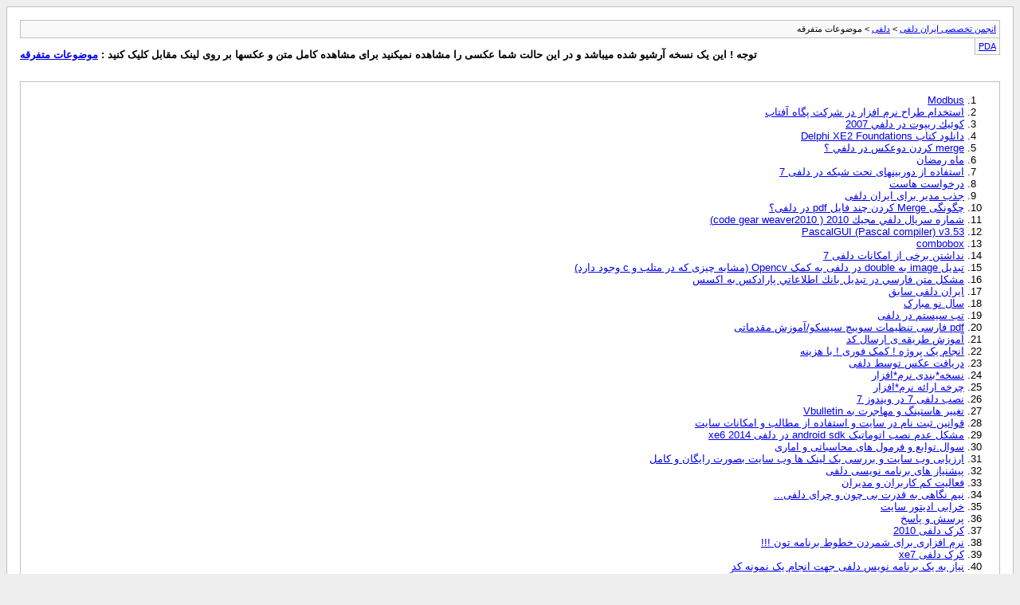

--- FILE ---
content_type: text/html; charset=UTF-8
request_url: http://www.irandelphi.ir/archive/index.php/f-7.html?s=717526e5c0f1b5190a93870ccdfd1065
body_size: 4282
content:
<!DOCTYPE html PUBLIC "-//W3C//DTD XHTML 1.0 Transitional//EN" "http://www.w3.org/TR/xhtml1/DTD/xhtml1-transitional.dtd">
<html xmlns="http://www.w3.org/1999/xhtml" dir="rtl" lang="fa">
<head>
	<meta http-equiv="Content-Type" content="text/html; charset=UTF-8" />
	<meta name="keywords" content="موضوعات متفرقه, ایران دلفی ، برنامه نویسان فارسی زبان ، دلفی ، ابوالفضل عربی" />
	<meta name="description" content="[بایگانی] مطالب متفرقه دلفی" />
	
	<title>موضوعات متفرقه [بایگانی] - انجمن تخصصی ایران دلفی</title>
	<link rel="stylesheet" type="text/css" href="http://www.irandelphi.ir/archive/archive.css" />
</head>
<body>
<div class="pagebody">
<div id="navbar"><a href="http://www.irandelphi.ir/archive/index.php?s=a2eaff13eafa157100a21e89d193a9a7">انجمن تخصصی ایران دلفی</a> &gt; <a href="http://www.irandelphi.ir/archive/index.php/f-200.html?s=a2eaff13eafa157100a21e89d193a9a7">دلفی</a> &gt; موضوعات متفرقه</div>
<hr />
<div class="pda"><a href="http://www.irandelphi.ir/archive/index.php/f-7.html?s=a2eaff13eafa157100a21e89d193a9a7&amp;pda=1" rel="nofollow">PDA</a></div>
<p class="largefont">توجه ! این یک نسخه آرشیو شده میباشد و در این حالت شما عکسی را مشاهده نمیکنید برای مشاهده کامل متن و عکسها بر روی لینک مقابل کلیک کنید : <a href="http://www.irandelphi.ir/forumdisplay.php?f=7&amp;s=a2eaff13eafa157100a21e89d193a9a7">موضوعات متفرقه</a></p>
<hr />
<div class="floatcontainer"></div><br /><div id="content">
<ol start="1">
	<li> <a href="http://www.irandelphi.ir/archive/index.php/t-89.html?s=a2eaff13eafa157100a21e89d193a9a7">Modbus</a></li>
	<li> <a href="http://www.irandelphi.ir/archive/index.php/t-141.html?s=a2eaff13eafa157100a21e89d193a9a7">استخدام طراح نرم افزار در شرکت پگاه آفتاب</a></li>
	<li> <a href="http://www.irandelphi.ir/archive/index.php/t-164.html?s=a2eaff13eafa157100a21e89d193a9a7">كوئیك ريپوت در دلفي 2007</a></li>
	<li> <a href="http://www.irandelphi.ir/archive/index.php/t-207.html?s=a2eaff13eafa157100a21e89d193a9a7">دانلود کتاب Delphi XE2 Foundations</a></li>
	<li> <a href="http://www.irandelphi.ir/archive/index.php/t-208.html?s=a2eaff13eafa157100a21e89d193a9a7">merge كردن دوعكس در دلفي ؟</a></li>
	<li> <a href="http://www.irandelphi.ir/archive/index.php/t-238.html?s=a2eaff13eafa157100a21e89d193a9a7">ماه رمضان</a></li>
	<li> <a href="http://www.irandelphi.ir/archive/index.php/t-73.html?s=a2eaff13eafa157100a21e89d193a9a7">استفاده از دوربینهای تحت شبکه در دلفی 7</a></li>
	<li> <a href="http://www.irandelphi.ir/archive/index.php/t-174.html?s=a2eaff13eafa157100a21e89d193a9a7">درخواست هاست</a></li>
	<li> <a href="http://www.irandelphi.ir/archive/index.php/t-35.html?s=a2eaff13eafa157100a21e89d193a9a7">جذب مدیر برای ایران دلفی</a></li>
	<li> <a href="http://www.irandelphi.ir/archive/index.php/t-84.html?s=a2eaff13eafa157100a21e89d193a9a7">چگونگی Merge کردن چند فایل pdf در دلفی؟</a></li>
	<li> <a href="http://www.irandelphi.ir/archive/index.php/t-136.html?s=a2eaff13eafa157100a21e89d193a9a7">شماره سريال دلفي مجيك 2010 ( code gear weaver2010)</a></li>
	<li> <a href="http://www.irandelphi.ir/archive/index.php/t-145.html?s=a2eaff13eafa157100a21e89d193a9a7">PascalGUI (Pascal compiler) v3.53</a></li>
	<li> <a href="http://www.irandelphi.ir/archive/index.php/t-158.html?s=a2eaff13eafa157100a21e89d193a9a7">combobox</a></li>
	<li> <a href="http://www.irandelphi.ir/archive/index.php/t-163.html?s=a2eaff13eafa157100a21e89d193a9a7">نداشتن برخی از امکانات دلفی 7</a></li>
	<li> <a href="http://www.irandelphi.ir/archive/index.php/t-168.html?s=a2eaff13eafa157100a21e89d193a9a7">تبدیل image به double  در دلفی به کمک Opencv (مشابه چیزی که در متلب و c    وجود دارد)</a></li>
	<li> <a href="http://www.irandelphi.ir/archive/index.php/t-172.html?s=a2eaff13eafa157100a21e89d193a9a7">مشكل متن فارسي در تبديل بانك اطلاعاتي پارادكس به اكسس</a></li>
	<li> <a href="http://www.irandelphi.ir/archive/index.php/t-12.html?s=a2eaff13eafa157100a21e89d193a9a7">ایران دلفی سابق</a></li>
	<li> <a href="http://www.irandelphi.ir/archive/index.php/t-185.html?s=a2eaff13eafa157100a21e89d193a9a7">سال نو مبارک</a></li>
	<li> <a href="http://www.irandelphi.ir/archive/index.php/t-43.html?s=a2eaff13eafa157100a21e89d193a9a7">تب سیستم در دلفی</a></li>
	<li> <a href="http://www.irandelphi.ir/archive/index.php/t-54.html?s=a2eaff13eafa157100a21e89d193a9a7">pdf فارسی تنظیمات سوییچ سیسکو/آموزش مقدماتی</a></li>
	<li> <a href="http://www.irandelphi.ir/archive/index.php/t-56.html?s=a2eaff13eafa157100a21e89d193a9a7">آموزش طریقه ی ارسال کد</a></li>
	<li> <a href="http://www.irandelphi.ir/archive/index.php/t-113.html?s=a2eaff13eafa157100a21e89d193a9a7">انجام یک پروژه ! کمک فوری ! با هزینه</a></li>
	<li> <a href="http://www.irandelphi.ir/archive/index.php/t-129.html?s=a2eaff13eafa157100a21e89d193a9a7">دریافت عکس توسط دلفی</a></li>
	<li> <a href="http://www.irandelphi.ir/archive/index.php/t-194.html?s=a2eaff13eafa157100a21e89d193a9a7">نسخه*بندی نرم*افزار</a></li>
	<li> <a href="http://www.irandelphi.ir/archive/index.php/t-195.html?s=a2eaff13eafa157100a21e89d193a9a7">چرخه ارائه نرم*افزار</a></li>
	<li> <a href="http://www.irandelphi.ir/archive/index.php/t-225.html?s=a2eaff13eafa157100a21e89d193a9a7">نصب دلفی 7 در ویندوز 7</a></li>
	<li> <a href="http://www.irandelphi.ir/archive/index.php/t-240.html?s=a2eaff13eafa157100a21e89d193a9a7">تغییر هاستینگ و مهاجرت به Vbulletin</a></li>
	<li> <a href="http://www.irandelphi.ir/archive/index.php/t-248.html?s=a2eaff13eafa157100a21e89d193a9a7">قوانین ثبت نام در سایت و استفاده از مطالب و امکانات سایت</a></li>
	<li> <a href="http://www.irandelphi.ir/archive/index.php/t-250.html?s=a2eaff13eafa157100a21e89d193a9a7">مشکل عدم نصب  اتوماتیک android sdk در دلفی 2014 xe6</a></li>
	<li> <a href="http://www.irandelphi.ir/archive/index.php/t-270.html?s=a2eaff13eafa157100a21e89d193a9a7">سوال.توابع و فرمول های محاسباتی و اماری</a></li>
	<li> <a href="http://www.irandelphi.ir/archive/index.php/t-323.html?s=a2eaff13eafa157100a21e89d193a9a7">ارزیابی وب سایت و بررسی بک لینک ها وب سایت بصورت رایگان و کامل</a></li>
	<li> <a href="http://www.irandelphi.ir/archive/index.php/t-326.html?s=a2eaff13eafa157100a21e89d193a9a7">پیشنیاز های برنامه نویسی دلفی</a></li>
	<li> <a href="http://www.irandelphi.ir/archive/index.php/t-327.html?s=a2eaff13eafa157100a21e89d193a9a7">فعالیت کم کاربران و مدیران</a></li>
	<li> <a href="http://www.irandelphi.ir/archive/index.php/t-341.html?s=a2eaff13eafa157100a21e89d193a9a7">نیم نگاهی به قدرت بی چون و چرای دلفی...</a></li>
	<li> <a href="http://www.irandelphi.ir/archive/index.php/t-354.html?s=a2eaff13eafa157100a21e89d193a9a7">خرابی ادیتور سایت</a></li>
	<li> <a href="http://www.irandelphi.ir/archive/index.php/t-368.html?s=a2eaff13eafa157100a21e89d193a9a7">پرسش و پاسخ</a></li>
	<li> <a href="http://www.irandelphi.ir/archive/index.php/t-381.html?s=a2eaff13eafa157100a21e89d193a9a7">کرک دلفی 2010</a></li>
	<li> <a href="http://www.irandelphi.ir/archive/index.php/t-392.html?s=a2eaff13eafa157100a21e89d193a9a7">نرم افزاری برای شمردن خطوط برنامه تون !!!</a></li>
	<li> <a href="http://www.irandelphi.ir/archive/index.php/t-398.html?s=a2eaff13eafa157100a21e89d193a9a7">کرک دلفی xe7</a></li>
	<li> <a href="http://www.irandelphi.ir/archive/index.php/t-409.html?s=a2eaff13eafa157100a21e89d193a9a7">نیاز به یک برنامه نویس دلفی جهت انجام یک نمونه کد</a></li>
	<li> <a href="http://www.irandelphi.ir/archive/index.php/t-412.html?s=a2eaff13eafa157100a21e89d193a9a7">مشکل در دریافت پامک توسط وب سرویس و نمایش آن</a></li>
	<li> <a href="http://www.irandelphi.ir/archive/index.php/t-417.html?s=a2eaff13eafa157100a21e89d193a9a7">نیاز به یک برنامه نویس دلفی جهت انجام پروژه</a></li>
	<li> <a href="http://www.irandelphi.ir/archive/index.php/t-428.html?s=a2eaff13eafa157100a21e89d193a9a7">نداشتن فایل Unistall در Rad Studio XE8</a></li>
	<li> <a href="http://www.irandelphi.ir/archive/index.php/t-429.html?s=a2eaff13eafa157100a21e89d193a9a7">تشکیل تیم برنامه نویسان دلفی از سراسر ایران جهت اجرای پروژه ها به صورت دور کاری</a></li>
	<li> <a href="http://www.irandelphi.ir/archive/index.php/t-433.html?s=a2eaff13eafa157100a21e89d193a9a7">کرک دلفی xe3 update2</a></li>
	<li> <a href="http://www.irandelphi.ir/archive/index.php/t-438.html?s=a2eaff13eafa157100a21e89d193a9a7">خطای برنامه Delphi EX7</a></li>
	<li> <a href="http://www.irandelphi.ir/archive/index.php/t-440.html?s=a2eaff13eafa157100a21e89d193a9a7">ارتقا دلفی - فوری</a></li>
	<li> <a href="http://www.irandelphi.ir/archive/index.php/t-472.html?s=a2eaff13eafa157100a21e89d193a9a7">بررسی دلایل کاهش بازدید انجمن</a></li>
	<li> <a href="http://www.irandelphi.ir/archive/index.php/t-476.html?s=a2eaff13eafa157100a21e89d193a9a7">کمپ فشرده شبکه را با عصر شبکه تجربه کنید</a></li>
	<li> <a href="http://www.irandelphi.ir/archive/index.php/t-480.html?s=a2eaff13eafa157100a21e89d193a9a7">تبریک سال 1395</a></li>
	<li> <a href="http://www.irandelphi.ir/archive/index.php/t-565.html?s=a2eaff13eafa157100a21e89d193a9a7">تبریک روز برنامه نویس و عید قربان</a></li>
	<li> <a href="http://www.irandelphi.ir/archive/index.php/t-981.html?s=a2eaff13eafa157100a21e89d193a9a7">آون آزمایشگاهی Drying oven VO29cool</a></li>
	<li> <a href="http://www.irandelphi.ir/archive/index.php/t-982.html?s=a2eaff13eafa157100a21e89d193a9a7">چگونه اندروید را ارتقا دهیم؟</a></li>
	<li> <a href="http://www.irandelphi.ir/archive/index.php/t-988.html?s=a2eaff13eafa157100a21e89d193a9a7">9 اصل برای طراحی منظره استثنایی</a></li>
	<li> <a href="http://www.irandelphi.ir/archive/index.php/t-989.html?s=a2eaff13eafa157100a21e89d193a9a7">ساندویچ پانل سقفی</a></li>
	<li> <a href="http://www.irandelphi.ir/archive/index.php/t-990.html?s=a2eaff13eafa157100a21e89d193a9a7">قیمت آهن آلات صنعتی و ساختمانی</a></li>
	<li> <a href="http://www.irandelphi.ir/archive/index.php/t-993.html?s=a2eaff13eafa157100a21e89d193a9a7">دستگاه دوخت پدالی چیست و چه کاربردی در بسته بندی حبوبات دارد؟</a></li>
	<li> <a href="http://www.irandelphi.ir/archive/index.php/t-997.html?s=a2eaff13eafa157100a21e89d193a9a7">برترین سایت های خرید روغن صنعتی</a></li>
	<li> <a href="http://www.irandelphi.ir/archive/index.php/t-998.html?s=a2eaff13eafa157100a21e89d193a9a7">تعویض تسمه ماشین لباسشویی وعلاِئم خرابی آن</a></li>
	<li> <a href="http://www.irandelphi.ir/archive/index.php/t-999.html?s=a2eaff13eafa157100a21e89d193a9a7">لوازم خانگی</a></li>
	<li> <a href="http://www.irandelphi.ir/archive/index.php/t-1002.html?s=a2eaff13eafa157100a21e89d193a9a7">معرفی روش*های استعلام خلافی خودرو</a></li>
	<li> <a href="http://www.irandelphi.ir/archive/index.php/t-1005.html?s=a2eaff13eafa157100a21e89d193a9a7">آموزش پیانو</a></li>
	<li> <a href="http://www.irandelphi.ir/archive/index.php/t-1006.html?s=a2eaff13eafa157100a21e89d193a9a7">&quot;میلگرد چیست؟&quot; و آهن آلات مورد استفاده در آن</a></li>
	<li> <a href="http://www.irandelphi.ir/archive/index.php/t-1007.html?s=a2eaff13eafa157100a21e89d193a9a7">آشنایی با بهترین آتلیه عکاسی در تهران</a></li>
	<li> <a href="http://www.irandelphi.ir/archive/index.php/t-1008.html?s=a2eaff13eafa157100a21e89d193a9a7">بازی انفجار آنلاین</a></li>
	<li> <a href="http://www.irandelphi.ir/archive/index.php/t-1009.html?s=a2eaff13eafa157100a21e89d193a9a7">بهترین شغل ها برای مهاجرت به آمریکا + 10 شغل پردرآمد ایرانیان مقیم امریکا[2023]</a></li>
	<li> <a href="http://www.irandelphi.ir/archive/index.php/t-1010.html?s=a2eaff13eafa157100a21e89d193a9a7">معرفی بهترین دکتر و متخصصان بواسیر(هموروئید ) در تهران</a></li>
	<li> <a href="http://www.irandelphi.ir/archive/index.php/t-1011.html?s=a2eaff13eafa157100a21e89d193a9a7">ابزار مبل سازی</a></li>
	<li> <a href="http://www.irandelphi.ir/archive/index.php/t-1017.html?s=a2eaff13eafa157100a21e89d193a9a7">روش*های استعلام خلافی خودرو و پرداخت آن</a></li>
	<li> <a href="http://www.irandelphi.ir/archive/index.php/t-1019.html?s=a2eaff13eafa157100a21e89d193a9a7">نمره منفی گواهینامه و نحوه پاک کردن آن</a></li>
	<li> <a href="http://www.irandelphi.ir/archive/index.php/t-1020.html?s=a2eaff13eafa157100a21e89d193a9a7">تفاوت نخ کوبلن با نخ بافتنی رو می دونی؟ با نخ گلدوزی چطور؟</a></li>
	<li> <a href="http://www.irandelphi.ir/archive/index.php/t-1025.html?s=a2eaff13eafa157100a21e89d193a9a7">چگونه وضعیت کارت ماشین خود را پیگیری کنیم؟</a></li>
	<li> <a href="http://www.irandelphi.ir/archive/index.php/t-1027.html?s=a2eaff13eafa157100a21e89d193a9a7">روش*های استعلام پلاک*های فعال و به*نام شخص</a></li>
	<li> <a href="http://www.irandelphi.ir/archive/index.php/t-1031.html?s=a2eaff13eafa157100a21e89d193a9a7">ذرت هیبرید | بذر پاپ کورن</a></li>
	<li> <a href="http://www.irandelphi.ir/archive/index.php/t-1032.html?s=a2eaff13eafa157100a21e89d193a9a7">آموزشگاه موسیقی</a></li>
	<li> <a href="http://www.irandelphi.ir/archive/index.php/t-1033.html?s=a2eaff13eafa157100a21e89d193a9a7">بهترین آتلیه عکاسی</a></li>
	<li> <a href="http://www.irandelphi.ir/archive/index.php/t-1035.html?s=a2eaff13eafa157100a21e89d193a9a7">عکاسی صنعتی</a></li>
	<li> <a href="http://www.irandelphi.ir/archive/index.php/t-1037.html?s=a2eaff13eafa157100a21e89d193a9a7">نحوه رزرو نوبت دهی کلینیک روانشناسی راه آرامش</a></li>
	<li> <a href="http://www.irandelphi.ir/archive/index.php/t-1038.html?s=a2eaff13eafa157100a21e89d193a9a7">کارایی فیلر هایومکس چیست و از کجا می توانم فیلر هایومکس بخرم؟</a></li>
	<li> <a href="http://www.irandelphi.ir/archive/index.php/t-1042.html?s=a2eaff13eafa157100a21e89d193a9a7">استعلام سوابق و اصالت خودرو با قبضینو</a></li>
	<li> <a href="http://www.irandelphi.ir/archive/index.php/t-1043.html?s=a2eaff13eafa157100a21e89d193a9a7">استعلام سوابق و اصالت خودرو با قبضینو</a></li>
	<li> <a href="http://www.irandelphi.ir/archive/index.php/t-1044.html?s=a2eaff13eafa157100a21e89d193a9a7">فولاد: تاریخچه، تولید، و کاربردها</a></li>
	<li> <a href="http://www.irandelphi.ir/archive/index.php/t-1050.html?s=a2eaff13eafa157100a21e89d193a9a7">در محل کار یا زندگی کارت به کارت کنید</a></li>
	<li> <a href="http://www.irandelphi.ir/archive/index.php/t-1051.html?s=a2eaff13eafa157100a21e89d193a9a7">بهترین موسسه مهاجرتی به آلمان</a></li>
	<li> <a href="http://www.irandelphi.ir/archive/index.php/t-1053.html?s=a2eaff13eafa157100a21e89d193a9a7">چاپ فرتاک ارائه دهنده خدمات چاپی برای شرکت های برنامه نویسی</a></li>
	<li> <a href="http://www.irandelphi.ir/archive/index.php/t-1058.html?s=a2eaff13eafa157100a21e89d193a9a7">چالش های برنامه نویسی موبایل چیست؟</a></li>
	<li> <a href="http://www.irandelphi.ir/archive/index.php/t-1061.html?s=a2eaff13eafa157100a21e89d193a9a7">تهیه لوازم و تجهیزات مصرفی دندانپزشکی</a></li>
	<li> <a href="http://www.irandelphi.ir/archive/index.php/t-1066.html?s=a2eaff13eafa157100a21e89d193a9a7">مسیر رشد کسب و کار آنلاین  و راه اندازی وب سایت</a></li>
	<li> <a href="http://www.irandelphi.ir/archive/index.php/t-1067.html?s=a2eaff13eafa157100a21e89d193a9a7">دستگاه اکسیژن ساز  چیست؟</a></li>
	<li> <a href="http://www.irandelphi.ir/archive/index.php/t-1068.html?s=a2eaff13eafa157100a21e89d193a9a7">ربات واتساپ چیست</a></li>
	<li> <a href="http://www.irandelphi.ir/archive/index.php/t-1069.html?s=a2eaff13eafa157100a21e89d193a9a7">خانه های هوشمند و تکنولوژی روز دنیا</a></li>
	<li> <a href="http://www.irandelphi.ir/archive/index.php/t-1070.html?s=a2eaff13eafa157100a21e89d193a9a7">بک لینک (Backlink) چیست؟</a></li>
	<li> <a href="http://www.irandelphi.ir/archive/index.php/t-1071.html?s=a2eaff13eafa157100a21e89d193a9a7">نحوه دریافت ویزای اسکیل ورکر استرالیا</a></li>
	<li> <a href="http://www.irandelphi.ir/archive/index.php/t-1072.html?s=a2eaff13eafa157100a21e89d193a9a7">راحل ساخت ویلاهای پیش*ساخته: از طراحی تا نصب</a></li>
	<li> <a href="http://www.irandelphi.ir/archive/index.php/t-1074.html?s=a2eaff13eafa157100a21e89d193a9a7">راهنمای جامع نکات کلیدی برای خرید رپورتاژ آگهی | آنچه بهترین سایت*های فروش باید رعایت کنند</a></li>
	<li> <a href="http://www.irandelphi.ir/archive/index.php/t-1075.html?s=a2eaff13eafa157100a21e89d193a9a7">پله گرد در دکوراسیون داخلی</a></li>
	<li> <a href="http://www.irandelphi.ir/archive/index.php/t-1076.html?s=a2eaff13eafa157100a21e89d193a9a7">خرید واش بتن</a></li>
	<li> <a href="http://www.irandelphi.ir/archive/index.php/t-1077.html?s=a2eaff13eafa157100a21e89d193a9a7">خرید v2ray پرسرعت: نکات کلیدی برای انتخاب صحیح</a></li>
	<li> <a href="http://www.irandelphi.ir/archive/index.php/t-1078.html?s=a2eaff13eafa157100a21e89d193a9a7">بهترین کانال های تبلیغات برای سایت های تازه تاسیس</a></li>
	<li> <a href="http://www.irandelphi.ir/archive/index.php/t-1079.html?s=a2eaff13eafa157100a21e89d193a9a7">امور حقوقی تخصصی در زمینه*های تجاری، پیمانکاری و ساختمانی</a></li>
</ol>
</div>

<div id="copyright">Powered by vBulletin&reg; Version 4.2.2 Copyright &copy; 2025 vBulletin Solutions, Inc. All rights reserved.</div>
</div>
</body>
</html>